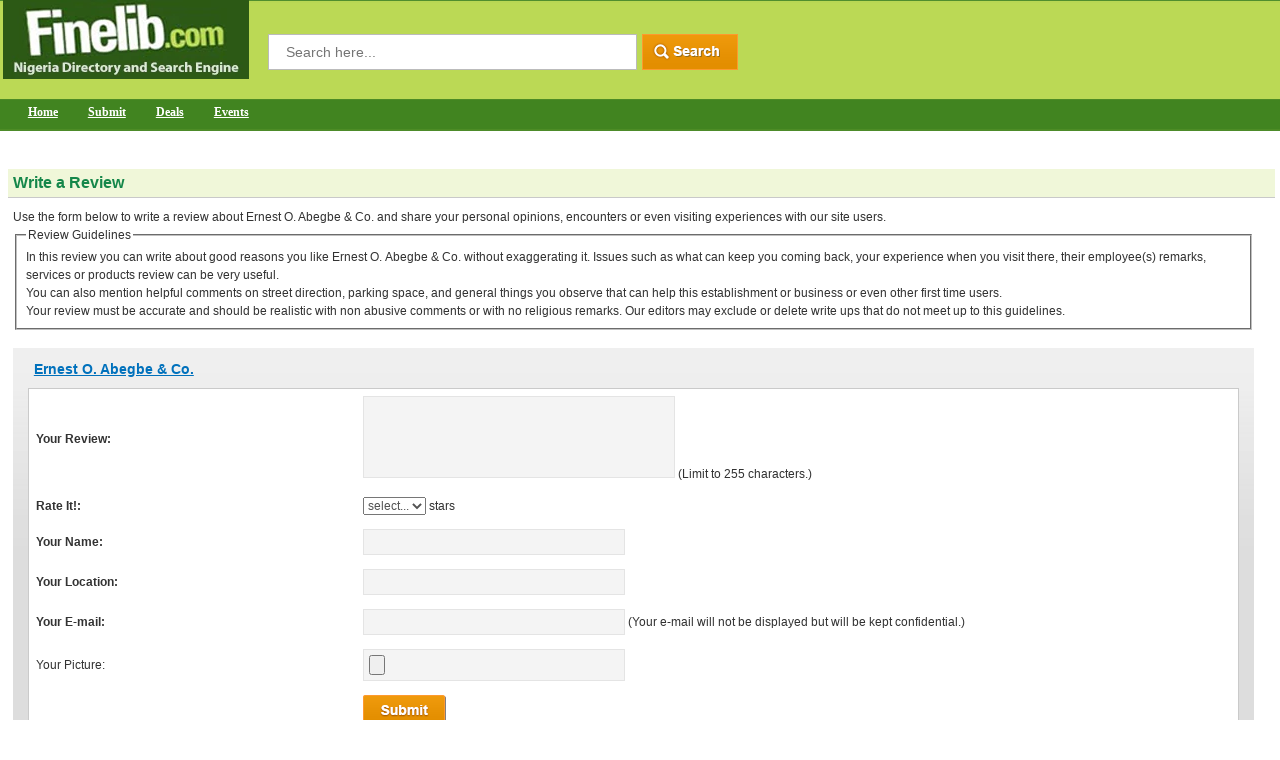

--- FILE ---
content_type: text/html; charset=UTF-8
request_url: https://www.finelib.com/review.php?listing_id=11458
body_size: 2628
content:
<!DOCTYPE html PUBLIC "-//W3C//DTD XHTML 1.0 Transitional//EN" "http://www.w3.org/TR/xhtml1/DTD/xhtml1-transitional.dtd">

<html xmlns="http://www.w3.org/1999/xhtml">
<head>



<script async src="https://pagead2.googlesyndication.com/pagead/js/adsbygoogle.js?client=ca-pub-2773710396315074" crossorigin="anonymous"></script>

<meta http-equiv="X-UA-Compatible" content="IE=edge" >
<meta http-equiv="Content-Type" content="text/html; charset=utf-8" />

<title>Review Ernest O. Abegbe & Co. at finelib.com</title>
<meta name="description" content="Review Ernest O. Abegbe & Co. at finelib.com">
<meta name="keywords" content="Review Ernest O. Abegbe & Co.">


<meta name="viewport" content="width=device-width, initial-scale=1" />

<link rel="stylesheet" href="/css/finelib-min-combined.css" />
<script src="/js/custom-min-combined.js"></script>



<meta name="yandex-verification" content="523bb72b094b1c44" />

</head>

<body>

<div class="container">
	<div class="header">
    	<div class="left-wrap">
        	<div class="logo"><a href="https://www.finelib.com">

<picture>
<source type="image/webp" srcset="/images/logo.webp">
<img src="/images/logo.png" alt="finelib.com Home">
</picture>


</a></div>


<form action="/search.php" method="get">
            <div class="srch-wrap">
	
            <div style="float:left;">
                <input type="text" name="q" class="top-srch" placeholder="Search here..." value="" required="required" />
            </div>
            <div style="float:left;"><input id="search_button" type="image" src="/images/top-srch.gif" /></div>
	
        </div>
        </form>


         <div class="navigation-bar">
<!--
            <div class="res-button"><span>&nbsp;</span><span>&nbsp;</span><span>&nbsp;</span></div>
-->
            <div class="clear"></div>
	
        	<div id="smoothmenu1" class="ddsmoothmenu">
            <ul>
                <li id="menu_home"><a style="color: #fff;" href="/">Home</a></li>


                <li id="menu_add"><a style="color: #fff;" href="/add.php"; title="Please navigate to the category which your listing should appear to submit it to finelib.com."">Submit</a>
                <li id="menu_add"><a style="color: #fff;" href="https://www.finelib.com/deals/">Deals</a>
                <li><a style="color: #fff;" href="/events">Events</a></li>
<!--
                    <ul>
                        <li><a href="#">Sub Item 1.1</a></li>
                        <li><a href="#">Sub Item 1.2</a></li>
                    </ul>
-->
                </li>





            </ul>
            <br style="clear: left" />

        </div>
       	</div>
        </div>

	</div>
<div class="middle-curve">

	
	<h1 class="title">Write a Review</h1>

	<div class="left-column">

	Use the form below to write a review about Ernest O. Abegbe & Co. and share your personal opinions, encounters or even visiting experiences with our site users.
	<br />


	<fieldset>
		<legend>Review Guidelines</legend>
		<ul>
		<li>In this review you can write about good reasons you like Ernest O. Abegbe & Co. without exaggerating it. Issues such as what can keep you coming back, your experience when you visit there, their employee(s) remarks, services or products review can be very useful.</li>
		<li>You can also mention helpful comments on street direction, parking space, and general things you observe that can help this establishment or business or even other first time users.</li>
		<li>Your review must be accurate and should be realistic with non abusive comments or with no religious remarks. Our editors may exclude or delete write ups that do not meet up to this guidelines.</li>
		</ul>
	</fieldset>
	<br />


	<div class="box-682">
		<div class="box-headings"><strong><a href="/listing/Ernest-O-Abegbe--Co/11458">Ernest O. Abegbe & Co.</a></strong></div>
		<div class="category-list-2">
			<form action="/review.php" method="post" enctype="multipart/form-data">
			<table width="100%" border="0" cellspacing="0" cellpadding="7" class="custom-res-tbl custom-padding-res">
			<tbody>
			<tr>
			<td width="27%"><strong>Your Review:<br /></strong></td>
			<td width="73%"><textarea name="review" style="height: 70px;" onKeyUp="Javascript: if (this.value.length > 255) {alert('255 character limit reached.'); this.value=this.value.substring(0, 255);}" required="required" class="custom-textarea-width"></textarea> (Limit to 255 characters.)</td>
			</tr>
			<tr>
			<td><strong>Rate It!:<br /></strong></td>
			<td>
			<select name="rating" required="required">
			<option value="">select...</option>
<option value="0">0</option>
<option value="1">1</option>
<option value="2">2</option>
<option value="3">3</option>
<option value="4">4</option>
<option value="5">5</option>

			</select> stars
			</td>
			</tr>
			<tr>
			<td><strong>Your Name:<br /></strong></td>
			<td><input type="text" name="name" required="required" size="30" maxlength="32" value="" /></td>
			</tr>
			<tr>
			<td><strong>Your Location:<br /></strong></td>
			<td><input type="text" name="location" size="30" maxlength="32" value="" /></td>
			</tr>
			<tr>
			<td><strong>Your E-mail:</strong></td>
			<td class="custom-line-height"><input type="email" name="email" required="required" size="30" maxlength="64" value="" /> (Your e-mail will not be displayed but will be kept confidential.)</td>
			</tr>
			<tr>
			<td>Your Picture:</td>
			<td><input type="file" name="image"><input type="hidden" name="max_file_size" value="1000000"></td>
			</tr>
			<tr>
			<td class="visible-dektop">&nbsp;</td>
			<td><input id="submit_button" type="image" src="/images/submit.png" /></td>
			</tr>
			</tbody>
			</table>
			<input type="hidden" name="listing_id" value="11458" />
			</form>
		</div>
	</div>

	</div>

</div>

    <div class="footer-bg">
    <div class="bot-fix"> 
        <div class="fot-logo">
        	<a href="/"><img src="/images/fot-logo.png" alt="" /></a>
            <span>Finelib.com &copy; 2016 - All Rights Reserved.</span>
		</div>
        <div class="about-us-fot">
          <strong>Add Your Business</strong>
           <ul>
             <li><a href="/add.php"; title="Please navigate to the category which your listing should appear to submit it to finelib.com."">Add Your Business</a></li>
             <li><a href="/account.php">Edit Your Business</a></li>
             <li><a href="/account.php">Business Login</a></li>
             <li><a href="/partner.php">Partner Login</a></li>
           </ul>
        </div>
        <div class="about-us-fot">
          <strong>About Us</strong>
           <ul>
             <li><a href="/about.php">About FineLib.com</a></li>
             <li><a href="/terms-conditions.php">Terms of Service</a></li>
             <li><a href="/privacy-policy.php">Privacy Policy</a></li>
             <li><a href="/press.php">Press</a></li>
           </ul>
        </div>
        <div class="about-us-fot">
          <strong>Contact Us</strong>
           <ul>
             <li><a href="/contact.php">Contact Us</a></li>
             <li><a href="/advertise.php">Advertise</a></li>
             <li><a href="/deals/">Deals</a></li>
           </ul>
        </div>
        <div class="about-us-fot">
          <strong>Review and Help</strong>
           <ul>
	<li><a href="/review.php?listing_id=11458">Write a Review</a></li>
             <li><a href="/help.php">Help</a></li>
             <li><a href="/about">Readings</a></li>
             <li><a href="https://www.finelib.com/towns">Towns</a></li>
           </ul>
        </div>
      	<div class="about-us-fot no-backg">
          <strong>Follow Us On </strong>
           <div class="social">
             <a href="https://www.facebook.com/finelibnigeria" target="_blank"><img src="/images/facebook.jpg" alt="Follow us on Facebook" /></a>
             <a href="https://www.twitter.com/finelib" target="_blank"><img src="/images/twitter.jpg" alt="Follow us on Twitter" /></a>
         </div>
      </div>
      </div>        
    </div>    
</div>


<script language="JavaScript" type="text/javascript">
$(document).ready(function() {
	$("#menu_review").addClass("selected");
	});
</script>





<!--
<script src="/js/jquery-latest-min.js"></script>
<script type="text/javascript" src="/js/custom-min.js"></script>
-->
<script type="text/javascript" src="//s7.addthis.com/js/300/addthis_widget.js#pubid=ra-633d202022947a54"></script>


<script defer src="https://static.cloudflareinsights.com/beacon.min.js/vcd15cbe7772f49c399c6a5babf22c1241717689176015" integrity="sha512-ZpsOmlRQV6y907TI0dKBHq9Md29nnaEIPlkf84rnaERnq6zvWvPUqr2ft8M1aS28oN72PdrCzSjY4U6VaAw1EQ==" data-cf-beacon='{"version":"2024.11.0","token":"684113467a38456c917b8f49bcff9dc0","server_timing":{"name":{"cfCacheStatus":true,"cfEdge":true,"cfExtPri":true,"cfL4":true,"cfOrigin":true,"cfSpeedBrain":true},"location_startswith":null}}' crossorigin="anonymous"></script>
</body>
</html>

--- FILE ---
content_type: text/html; charset=utf-8
request_url: https://www.google.com/recaptcha/api2/aframe
body_size: 268
content:
<!DOCTYPE HTML><html><head><meta http-equiv="content-type" content="text/html; charset=UTF-8"></head><body><script nonce="1POqF2vD0_5Hf0C39qWwLw">/** Anti-fraud and anti-abuse applications only. See google.com/recaptcha */ try{var clients={'sodar':'https://pagead2.googlesyndication.com/pagead/sodar?'};window.addEventListener("message",function(a){try{if(a.source===window.parent){var b=JSON.parse(a.data);var c=clients[b['id']];if(c){var d=document.createElement('img');d.src=c+b['params']+'&rc='+(localStorage.getItem("rc::a")?sessionStorage.getItem("rc::b"):"");window.document.body.appendChild(d);sessionStorage.setItem("rc::e",parseInt(sessionStorage.getItem("rc::e")||0)+1);localStorage.setItem("rc::h",'1768938977197');}}}catch(b){}});window.parent.postMessage("_grecaptcha_ready", "*");}catch(b){}</script></body></html>